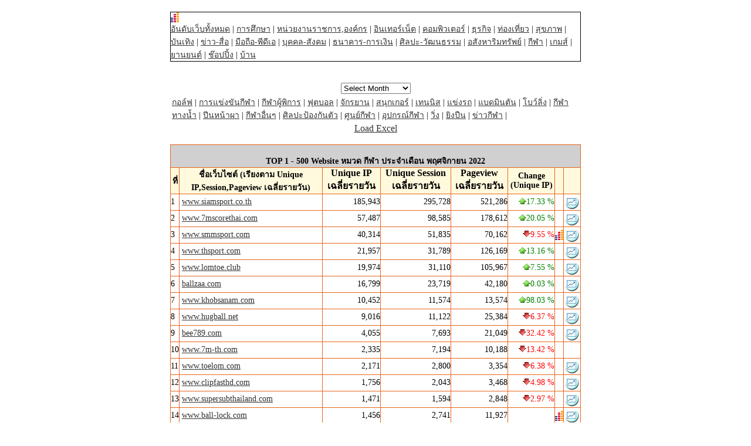

--- FILE ---
content_type: text/html
request_url: http://truehits.net/script/202211/rank_15.php
body_size: 24500
content:

<html>
<meta http-equiv="Content-Type" content="text/html; charset=windows-874">
<meta http-equiv="Content-Type" content="text/html; charset=tis-620">
<head>
<link rel="stylesheet" type="text/css" href="/truehits.css">
</head>
<body bgcolor="#FFFFFF" text="#000000" topmargin="20" leftmargin="2" rightmargin="2">
<table align=center width=700 border=1 style="border-collapse: collapse; border-width: 1px; border-style: solid;" bordercolor=black cellspacing=1 cellpadding=0 aligh=center><tr><td>
<script language="javascript1.1"> page="ranking";</script>
<div id="truehits_div"></div>
<script type="text/javascript">
  (function() {
    var ga = document.createElement('script'); ga.type = 'text/javascript'; 
        ga.async = true;
    ga.src = "//lvs.truehits.in.th/dataa/g0000015.js";
    var s = document.getElementsByTagName('script')[0]; s.parentNode.insertBefore(ga, s);
  })();
</script>
</div>
<a href="rank0.php">อันดับเว็บทั้งหมด</a>  | <a href="rank_1.php">การศึกษา</a> | <a href="rank_2.php">หน่วยงานราชการ,องค์กร</a> | <a href="rank_3.php">อินเทอร์เน็ต</a> | <a href="rank_4.php">คอมพิวเตอร์</a> | <a href="rank_5.php">ธุรกิจ</a> | <a href="rank_6.php">ท่องเที่ยว</a> | <a href="rank_7.php">สุขภาพ</a> | <a href="rank_8.php">บันเทิง</a> | <a href="rank_9.php">ข่าว-สื่อ</a> | <a href="rank_10.php">มือถือ-พีดีเอ</a> | <a href="rank_11.php">บุคคล-สังคม</a> | <a href="rank_12.php">ธนาคาร-การเงิน</a> | <a href="rank_13.php">ศิลปะ-วัฒนธรรม</a> | <a href="rank_14.php">อสังหาริมทรัพย์</a> | <a href="rank_15.php">กีฬา</a> | <a href="rank_16.php">เกมส์</a> | <a href="rank_17.php">ยานยนต์</a> | <a href="rank_18.php">ช๊อปปิ้ง</a> | <a href="rank_19.php">บ้าน</a> </td></tr></table><br>

<SCRIPT LANGUAGE="JavaScript">
function openurl(url){
window.open(url,"_self");
}
</SCRIPT>
<table width="100%" border="0" cellspacing="0" cellpadding="0">
<tr align="center" valign="top"><br><form name="menuform">
<td width="100%">
<select name="menu2" 
onChange="openurl(this.form.menu2.options[this.form.menu2.selectedIndex].value); return false;">
<option value="" selected>Select Month</option>
<option value="/script/202512/rank0.php">ธันวาคม 2025</option><option value="/script/202511/rank0.php">พฤศจิกายน 2025</option><option value="/script/202510/rank0.php">ตุลาคม 2025</option><option value="/script/202509/rank0.php">กันยายน 2025</option><option value="/script/202508/rank0.php">สิงหาคม 2025</option><option value="/script/202507/rank0.php">กรกฎาคม 2025</option></select></td></tr></table><table align=center width=700><tr><td><a href="rank_15_1.php">กอล์ฟ</a>   |  <a href="rank_15_2.php">การแข่งขันกีฬา</a>   |  <a href="rank_15_3.php">กีฬาผู้พิการ</a>   |  <a href="rank_15_4.php">ฟุตบอล</a>   |  <a href="rank_15_5.php">จักรยาน</a>   |  <a href="rank_15_6.php">สนุกเกอร์</a>   |  <a href="rank_15_7.php">เทนนิส</a>   |  <a href="rank_15_8.php">แข่งรถ</a>   |  <a href="rank_15_9.php">แบดมินตัน</a>   |  <a href="rank_15_10.php">โบว์ลิ่ง</a>   |  <a href="rank_15_11.php">กีฬาทางน้ำ</a>   |  <a href="rank_15_12.php">ปีนหน้าผา</a>   |  <a href="rank_15_13.php">กีฬาอื่นๆ</a>   |  <a href="rank_15_14.php">ศิลปะป้องกันตัว</a>   |  <a href="rank_15_15.php">ศูนย์กีฬา</a>   |  <a href="rank_15_16.php">อุปกรณ์กีฬา</a>   |  <a href="rank_15_17.php">วิ่ง</a>   |  <a href="rank_15_18.php">ยิงปืน</a>   |  <a href="rank_15_19.php">ข่าวกีฬา</a>   |  </td></tr></table><center><a href="/script/rankcsv.php?url=http://truehits.net/script/202211/rank_15.php">Load Excel</a></center><br>
<table cellspacing=1 cellpadding=0 align=center  width=700 bgcolor=#e7651a border=0>
<tbody bgcolor=white> 
  <tr> 
    <th align=middle bgcolor=#d0d0d0 colspan=8><br><font color=black>TOP 1 - 500 Website หมวด กีฬา ประจำเดือน พฤศจิกายน 2022</font></th>
  </tr>
  <tr bgcolor=#fff9dd> 
    <th align=middle ><font color=#000000>ที่</font></th>
    <th align=middle ><font color=#000000>ชื่อเว็บไซต์ (เรียงตาม Unique IP,Session,Pageview เฉลี่ยรายวัน)</font></th>
    <th align=middle ><font size=+0><b>Unique IP เฉลี่ยรายวัน</b></font></th>
    <th align=middle ><font size=+0><b>Unique Session เฉลี่ยรายวัน</b></font></th>
    <th align=middle ><font size=+0><b>Pageview เฉลี่ยรายวัน</b></font></th>
    <th align=middle >Change (Unique IP)</th>
    <th align=middle ></th>
    <th align=middle ></th>
  </tr> <tr>
    <td class=left>1 </td>
    <td class=teft>&nbsp;<a href="http://www.siamsport.co.th" target='_blank'>www.siamsport.co.th</a></td>
<td class=right>185,943</td>  
<td class=right>295,728</td>
<td class=right>521,286</td>
<td class=right><img src='/image/up_arrow.gif'><font color=green>17.33 %</font> </td><td></td><td><a href="http://directory.truehits.net/trafficweb/index.php?url=www.siamsport.co.th&type=1" target="_tweb"><img src="/image/traffic_web.gif" width=28 height=27 border=0></a></td></tr> <tr>
    <td class=left>2 </td>
    <td class=teft>&nbsp;<a href="http://www.7mscorethai.com" target='_blank'>www.7mscorethai.com</a></td>
<td class=right>57,487</td>  
<td class=right>98,585</td>
<td class=right>178,612</td>
<td class=right><img src='/image/up_arrow.gif'><font color=green>20.05 %</font> </td><td></td><td><a href="http://directory.truehits.net/trafficweb/index.php?url=www.7mscorethai.com&type=1" target="_tweb"><img src="/image/traffic_web.gif" width=28 height=27 border=0></a></td></tr> <tr>
    <td class=left>3 </td>
    <td class=teft>&nbsp;<a href="http://www.smmsport.com" target='_blank'>www.smmsport.com</a></td>
<td class=right>40,314</td>  
<td class=right>51,835</td>
<td class=right>70,162</td>
<td class=right><img src='/image/down_arrow.gif'><font color=red>9.55 %</font> </td><td><a href="/module/stats.php?G_CODET=t0031343&year=2022&t=3&Web=www.smmsport.com" target="_blank"><img src="/image/smalllogo.gif" width="14" height="17" border="0"></a></td><td><a href="http://directory.truehits.net/trafficweb/index.php?url=www.smmsport.com&type=1" target="_tweb"><img src="/image/traffic_web.gif" width=28 height=27 border=0></a></td></tr> <tr>
    <td class=left>4 </td>
    <td class=teft>&nbsp;<a href="http://www.thsport.com" target='_blank'>www.thsport.com</a></td>
<td class=right>21,957</td>  
<td class=right>31,789</td>
<td class=right>126,169</td>
<td class=right><img src='/image/up_arrow.gif'><font color=green>13.16 %</font> </td><td></td><td><a href="http://directory.truehits.net/trafficweb/index.php?url=www.thsport.com&type=1" target="_tweb"><img src="/image/traffic_web.gif" width=28 height=27 border=0></a></td></tr> <tr>
    <td class=left>5 </td>
    <td class=teft>&nbsp;<a href="http://www.lomtoe.club" target='_blank'>www.lomtoe.club</a></td>
<td class=right>19,974</td>  
<td class=right>31,110</td>
<td class=right>105,967</td>
<td class=right><img src='/image/up_arrow.gif'><font color=green>7.55 %</font> </td><td></td><td><a href="http://directory.truehits.net/trafficweb/index.php?url=www.lomtoe.club&type=1" target="_tweb"><img src="/image/traffic_web.gif" width=28 height=27 border=0></a></td></tr> <tr>
    <td class=left>6 </td>
    <td class=teft>&nbsp;<a href="http://ballzaa.com" target='_blank'>ballzaa.com</a></td>
<td class=right>16,799</td>  
<td class=right>23,719</td>
<td class=right>42,180</td>
<td class=right><img src='/image/up_arrow.gif'><font color=green>0.03 %</font> </td><td></td><td><a href="http://directory.truehits.net/trafficweb/index.php?url=ballzaa.com&type=1" target="_tweb"><img src="/image/traffic_web.gif" width=28 height=27 border=0></a></td></tr> <tr>
    <td class=left>7 </td>
    <td class=teft>&nbsp;<a href="http://www.khobsanam.com" target='_blank'>www.khobsanam.com</a></td>
<td class=right>10,452</td>  
<td class=right>11,574</td>
<td class=right>13,574</td>
<td class=right><img src='/image/up_arrow.gif'><font color=green>98.03 %</font> </td><td></td><td><a href="http://directory.truehits.net/trafficweb/index.php?url=www.khobsanam.com&type=1" target="_tweb"><img src="/image/traffic_web.gif" width=28 height=27 border=0></a></td></tr> <tr>
    <td class=left>8 </td>
    <td class=teft>&nbsp;<a href="http://www.hugball.net" target='_blank'>www.hugball.net</a></td>
<td class=right>9,016</td>  
<td class=right>11,122</td>
<td class=right>25,384</td>
<td class=right><img src='/image/down_arrow.gif'><font color=red>6.37 %</font> </td><td></td><td><a href="http://directory.truehits.net/trafficweb/index.php?url=www.hugball.net&type=1" target="_tweb"><img src="/image/traffic_web.gif" width=28 height=27 border=0></a></td></tr> <tr>
    <td class=left>9 </td>
    <td class=teft>&nbsp;<a href="http://bee789.com" target='_blank'>bee789.com</a></td>
<td class=right>4,055</td>  
<td class=right>7,693</td>
<td class=right>21,049</td>
<td class=right><img src='/image/down_arrow.gif'><font color=red>32.42 %</font> </td><td></td><td><a href="http://directory.truehits.net/trafficweb/index.php?url=bee789.com&type=1" target="_tweb"><img src="/image/traffic_web.gif" width=28 height=27 border=0></a></td></tr> <tr>
    <td class=left>10 </td>
    <td class=teft>&nbsp;<a href="http://www.7m-th.com" target='_blank'>www.7m-th.com</a></td>
<td class=right>2,335</td>  
<td class=right>7,194</td>
<td class=right>10,188</td>
<td class=right><img src='/image/down_arrow.gif'><font color=red>13.42 %</font> </td><td></td><td><img src="/imagewan/1p.gif" width=28 height=27 border=0></td></tr> <tr>
    <td class=left>11 </td>
    <td class=teft>&nbsp;<a href="http://www.toelom.com" target='_blank'>www.toelom.com</a></td>
<td class=right>2,171</td>  
<td class=right>2,800</td>
<td class=right>3,354</td>
<td class=right><img src='/image/down_arrow.gif'><font color=red>6.38 %</font> </td><td></td><td><a href="http://directory.truehits.net/trafficweb/index.php?url=www.toelom.com&type=1" target="_tweb"><img src="/image/traffic_web.gif" width=28 height=27 border=0></a></td></tr> <tr>
    <td class=left>12 </td>
    <td class=teft>&nbsp;<a href="http://www.clipfasthd.com" target='_blank'>www.clipfasthd.com</a></td>
<td class=right>1,756</td>  
<td class=right>2,043</td>
<td class=right>3,468</td>
<td class=right><img src='/image/down_arrow.gif'><font color=red>4.98 %</font> </td><td></td><td><a href="http://directory.truehits.net/trafficweb/index.php?url=www.clipfasthd.com&type=1" target="_tweb"><img src="/image/traffic_web.gif" width=28 height=27 border=0></a></td></tr> <tr>
    <td class=left>13 </td>
    <td class=teft>&nbsp;<a href="http://www.supersubthailand.com" target='_blank'>www.supersubthailand.com</a></td>
<td class=right>1,471</td>  
<td class=right>1,594</td>
<td class=right>2,848</td>
<td class=right><img src='/image/down_arrow.gif'><font color=red>2.97 %</font> </td><td></td><td><a href="http://directory.truehits.net/trafficweb/index.php?url=www.supersubthailand.com&type=1" target="_tweb"><img src="/image/traffic_web.gif" width=28 height=27 border=0></a></td></tr> <tr>
    <td class=left>14 </td>
    <td class=teft>&nbsp;<a href="http://www.ball-lock.com" target='_blank'>www.ball-lock.com</a></td>
<td class=right>1,456</td>  
<td class=right>2,741</td>
<td class=right>11,927</td>
<td class=right> </td><td><a href="/module/stats.php?G_CODET=t0030569&year=2022&t=3&Web=www.ball-lock.com" target="_blank"><img src="/image/smalllogo.gif" width="14" height="17" border="0"></a></td><td><a href="http://directory.truehits.net/trafficweb/index.php?url=www.ball-lock.com&type=1" target="_tweb"><img src="/image/traffic_web.gif" width=28 height=27 border=0></a></td></tr> <tr>
    <td class=left>15 </td>
    <td class=teft>&nbsp;<a href="http://www.rakball.com" target='_blank'>www.rakball.com</a></td>
<td class=right>1,370</td>  
<td class=right>1,895</td>
<td class=right>3,463</td>
<td class=right><img src='/image/down_arrow.gif'><font color=red>6.61 %</font> </td><td></td><td><a href="http://directory.truehits.net/trafficweb/index.php?url=www.rakball.com&type=1" target="_tweb"><img src="/image/traffic_web.gif" width=28 height=27 border=0></a></td></tr> <tr>
    <td class=left>16 </td>
    <td class=teft>&nbsp;<a href="http://www.polball.club" target='_blank'>www.polball.club</a></td>
<td class=right>1,337</td>  
<td class=right>1,751</td>
<td class=right>3,500</td>
<td class=right><img src='/image/down_arrow.gif'><font color=red>16.59 %</font> </td><td></td><td><a href="http://directory.truehits.net/trafficweb/index.php?url=www.polball.club&type=1" target="_tweb"><img src="/image/traffic_web.gif" width=28 height=27 border=0></a></td></tr> <tr>
    <td class=left>17 </td>
    <td class=teft>&nbsp;<a href="http://www.thaibadminton.com" target='_blank'>www.thaibadminton.com</a></td>
<td class=right>1,252</td>  
<td class=right>2,052</td>
<td class=right>2,787</td>
<td class=right><img src='/image/up_arrow.gif'><font color=green>9.82 %</font> </td><td><a href="/module/stats.php?G_CODET=i0017029&year=2022&t=3&Web=www.thaibadminton.com" target="_blank"><img src="/image/smalllogo.gif" width="14" height="17" border="0"></a></td><td><img src="/imagewan/1p.gif" width=28 height=27 border=0></td></tr> <tr>
    <td class=left>18 </td>
    <td class=teft>&nbsp;<a href="http://www.siamliverpool.club" target='_blank'>www.siamliverpool.club</a></td>
<td class=right>653</td>  
<td class=right>687</td>
<td class=right>842</td>
<td class=right><img src='/image/down_arrow.gif'><font color=red>31.91 %</font> </td><td></td><td><a href="http://directory.truehits.net/trafficweb/index.php?url=www.siamliverpool.club&type=1" target="_tweb"><img src="/image/traffic_web.gif" width=28 height=27 border=0></a></td></tr> <tr>
    <td class=left>19 </td>
    <td class=teft>&nbsp;<a href="http://www.jogandjoy.com" target='_blank'>www.jogandjoy.com</a></td>
<td class=right>431</td>  
<td class=right>656</td>
<td class=right>973</td>
<td class=right><img src='/image/up_arrow.gif'><font color=green>29.82 %</font> </td><td><a href="/module/stats.php?G_CODET=h0011298&year=2022&t=3&Web=www.jogandjoy.com" target="_blank"><img src="/image/smalllogo.gif" width="14" height="17" border="0"></a></td><td><img src="/imagewan/1p.gif" width=28 height=27 border=0></td></tr> <tr>
    <td class=left>20 </td>
    <td class=teft>&nbsp;<a href="http://www.thaigolfer.com" target='_blank'>www.thaigolfer.com</a></td>
<td class=right>253</td>  
<td class=right>475</td>
<td class=right>1,096</td>
<td class=right><img src='/image/up_arrow.gif'><font color=green>11.45 %</font> </td><td><a href="/module/stats.php?G_CODET=c0003427&year=2022&t=3&Web=www.thaigolfer.com" target="_blank"><img src="/image/smalllogo.gif" width="14" height="17" border="0"></a></td><td><img src="/imagewan/1p.gif" width=28 height=27 border=0></td></tr> <tr>
    <td class=left>21 </td>
    <td class=teft>&nbsp;<a href="http://www.skball.net" target='_blank'>www.skball.net</a></td>
<td class=right>251</td>  
<td class=right>361</td>
<td class=right>901</td>
<td class=right><img src='/image/up_arrow.gif'><font color=green>8.66 %</font> </td><td></td><td><a href="http://directory.truehits.net/trafficweb/index.php?url=www.skball.net&type=1" target="_tweb"><img src="/image/traffic_web.gif" width=28 height=27 border=0></a></td></tr> <tr>
    <td class=left>22 </td>
    <td class=teft>&nbsp;<a href="http://www.muaythai2000.com" target='_blank'>www.muaythai2000.com</a></td>
<td class=right>190</td>  
<td class=right>297</td>
<td class=right>511</td>
<td class=right><img src='/image/down_arrow.gif'><font color=red>15.56 %</font> </td><td><a href="/module/stats.php?G_CODET=i0014544&year=2022&t=3&Web=www.muaythai2000.com" target="_blank"><img src="/image/smalllogo.gif" width="14" height="17" border="0"></a></td><td><a href="http://directory.truehits.net/trafficweb/index.php?url=www.muaythai2000.com&type=1" target="_tweb"><img src="/image/traffic_web.gif" width=28 height=27 border=0></a></td></tr> <tr>
    <td class=left>23 </td>
    <td class=teft>&nbsp;<a href="http://www.glory-manutd.club" target='_blank'>www.glory-manutd.club</a></td>
<td class=right>135</td>  
<td class=right>148</td>
<td class=right>212</td>
<td class=right><img src='/image/down_arrow.gif'><font color=red>4.26 %</font> </td><td></td><td><a href="http://directory.truehits.net/trafficweb/index.php?url=www.glory-manutd.club&type=1" target="_tweb"><img src="/image/traffic_web.gif" width=28 height=27 border=0></a></td></tr> <tr>
    <td class=left>24 </td>
    <td class=teft>&nbsp;<a href="http://www.trypolball.com" target='_blank'>www.trypolball.com</a></td>
<td class=right>133</td>  
<td class=right>186</td>
<td class=right>200</td>
<td class=right><img src='/image/down_arrow.gif'><font color=red>25.7 %</font> </td><td></td><td><img src="/imagewan/1p.gif" width=28 height=27 border=0></td></tr> <tr>
    <td class=left>25 </td>
    <td class=teft>&nbsp;<a href="http://www.liverpool.in.th" target='_blank'>www.liverpool.in.th</a></td>
<td class=right>90</td>  
<td class=right>125</td>
<td class=right>133</td>
<td class=right><img src='/image/up_arrow.gif'><font color=green>11.11 %</font> </td><td><a href="/module/stats.php?G_CODET=b0001099&year=2022&t=3&Web=www.liverpool.in.th" target="_blank"><img src="/image/smalllogo.gif" width="14" height="17" border="0"></a></td><td><img src="/imagewan/1p.gif" width=28 height=27 border=0></td></tr> <tr>
    <td class=left>26 </td>
    <td class=teft>&nbsp;<a href="http://www.muaythaibangbon.com" target='_blank'>www.muaythaibangbon.com</a></td>
<td class=right>27</td>  
<td class=right>80</td>
<td class=right>160</td>
<td class=right><img src='/image/down_arrow.gif'><font color=red>10 %</font> </td><td><a href="/module/stats.php?G_CODET=t0031063&year=2022&t=3&Web=www.muaythaibangbon.com" target="_blank"><img src="/image/smalllogo.gif" width="14" height="17" border="0"></a></td><td><img src="/imagewan/1p.gif" width=28 height=27 border=0></td></tr> <tr>
    <td class=left>27 </td>
    <td class=teft>&nbsp;<a href="http://divtagdesign.com" target='_blank'>divtagdesign.com</a></td>
<td class=right>19</td>  
<td class=right>20</td>
<td class=right>25</td>
<td class=right> </td><td></td><td><a href="http://directory.truehits.net/trafficweb/index.php?url=divtagdesign.com&type=1" target="_tweb"><img src="/image/traffic_web.gif" width=28 height=27 border=0></a></td></tr> <tr>
    <td class=left>28 </td>
    <td class=teft>&nbsp;<a href="http://www.longzanam.com" target='_blank'>www.longzanam.com</a></td>
<td class=right>7</td>  
<td class=right>7</td>
<td class=right>8</td>
<td class=right><img src='/image/down_arrow.gif'><font color=red>87.04 %</font> </td><td></td><td><img src="/imagewan/1p.gif" width=28 height=27 border=0></td></tr> <tr>
    <td class=left>29 </td>
    <td class=teft>&nbsp;<a href="http://www.programball.com" target='_blank'>www.programball.com</a></td>
<td class=right>5</td>  
<td class=right>7</td>
<td class=right>11</td>
<td class=right><img src='/image/down_arrow.gif'><font color=red>16.67 %</font> </td><td></td><td><img src="/imagewan/1p.gif" width=28 height=27 border=0></td></tr> <tr>
    <td class=left>30 </td>
    <td class=teft>&nbsp;<a href="http://exsellsports.com" target='_blank'>exsellsports.com</a></td>
<td class=right>4</td>  
<td class=right>5</td>
<td class=right>6</td>
<td class=right> </td><td></td><td><a href="http://directory.truehits.net/trafficweb/index.php?url=exsellsports.com&type=1" target="_tweb"><img src="/image/traffic_web.gif" width=28 height=27 border=0></a></td></tr> <tr>
    <td class=left>31 </td>
    <td class=teft>&nbsp;<a href="http://esportiuvalencia.com" target='_blank'>esportiuvalencia.com</a></td>
<td class=right>4</td>  
<td class=right>4</td>
<td class=right>10</td>
<td class=right><img src='/image/up_arrow.gif'><font color=green>33.33 %</font> </td><td></td><td><a href="http://directory.truehits.net/trafficweb/index.php?url=esportiuvalencia.com&type=1" target="_tweb"><img src="/image/traffic_web.gif" width=28 height=27 border=0></a></td></tr> <tr>
    <td class=left>32 </td>
    <td class=teft>&nbsp;<a href="http://www.doball.net" target='_blank'>www.doball.net</a></td>
<td class=right>3</td>  
<td class=right>4</td>
<td class=right>5</td>
<td class=right><img src='/image/up_arrow.gif'><font color=green>50.00 %</font> </td><td></td><td><a href="http://directory.truehits.net/trafficweb/index.php?url=www.doball.net&type=1" target="_tweb"><img src="/image/traffic_web.gif" width=28 height=27 border=0></a></td></tr> <tr>
    <td class=left>33 </td>
    <td class=teft>&nbsp;<a href="http://k-rallysport.com" target='_blank'>k-rallysport.com</a></td>
<td class=right>3</td>  
<td class=right>3</td>
<td class=right>9</td>
<td class=right> </td><td></td><td><a href="http://directory.truehits.net/trafficweb/index.php?url=k-rallysport.com&type=1" target="_tweb"><img src="/image/traffic_web.gif" width=28 height=27 border=0></a></td></tr> <tr>
    <td class=left>34 </td>
    <td class=teft>&nbsp;<a href="http://lescapade-marrakech.com" target='_blank'>lescapade-marrakech.com</a></td>
<td class=right>3</td>  
<td class=right>3</td>
<td class=right>4</td>
<td class=right><img src='/image/down_arrow.gif'><font color=red>40 %</font> </td><td></td><td><a href="http://directory.truehits.net/trafficweb/index.php?url=lescapade-marrakech.com&type=1" target="_tweb"><img src="/image/traffic_web.gif" width=28 height=27 border=0></a></td></tr> <tr>
    <td class=left>35 </td>
    <td class=teft>&nbsp;<a href="http://lbsuicehockey.com" target='_blank'>lbsuicehockey.com</a></td>
<td class=right>3</td>  
<td class=right>3</td>
<td class=right>4</td>
<td class=right> </td><td></td><td><a href="http://directory.truehits.net/trafficweb/index.php?url=lbsuicehockey.com&type=1" target="_tweb"><img src="/image/traffic_web.gif" width=28 height=27 border=0></a></td></tr> <tr>
    <td class=left>36 </td>
    <td class=teft>&nbsp;<a href="http://masters-athlete.com" target='_blank'>masters-athlete.com</a></td>
<td class=right>2</td>  
<td class=right>2</td>
<td class=right>5</td>
<td class=right><img src='/image/up_arrow.gif'><font color=green>100.00 %</font> </td><td></td><td><a href="http://directory.truehits.net/trafficweb/index.php?url=masters-athlete.com&type=1" target="_tweb"><img src="/image/traffic_web.gif" width=28 height=27 border=0></a></td></tr> <tr>
    <td class=left>37 </td>
    <td class=teft>&nbsp;<a href="http://dmd-products.com" target='_blank'>dmd-products.com</a></td>
<td class=right>2</td>  
<td class=right>2</td>
<td class=right>2</td>
<td class=right><img src='/image/up_arrow.gif'><font color=green>100.00 %</font> </td><td></td><td><a href="http://directory.truehits.net/trafficweb/index.php?url=dmd-products.com&type=1" target="_tweb"><img src="/image/traffic_web.gif" width=28 height=27 border=0></a></td></tr> <tr>
    <td class=left>38 </td>
    <td class=teft>&nbsp;<a href="http://40daysofshopping.com" target='_blank'>40daysofshopping.com</a></td>
<td class=right>1</td>  
<td class=right>1</td>
<td class=right>6</td>
<td class=right> </td><td></td><td><a href="http://directory.truehits.net/trafficweb/index.php?url=40daysofshopping.com&type=1" target="_tweb"><img src="/image/traffic_web.gif" width=28 height=27 border=0></a></td></tr> <tr>
    <td class=left>39 </td>
    <td class=teft>&nbsp;<a href="http://www.fishing4you.com" target='_blank'>www.fishing4you.com</a></td>
<td class=right>1</td>  
<td class=right>1</td>
<td class=right>4</td>
<td class=right> </td><td><a href="/module/stats.php?G_CODET=j0018208&year=2022&t=3&Web=www.fishing4you.com" target="_blank"><img src="/image/smalllogo.gif" width="14" height="17" border="0"></a></td><td><img src="/imagewan/1p.gif" width=28 height=27 border=0></td></tr> <tr>
    <td class=left>40 </td>
    <td class=teft>&nbsp;<a href="http://tarafirmainn-volcano.com" target='_blank'>tarafirmainn-volcano.com</a></td>
<td class=right>1</td>  
<td class=right>1</td>
<td class=right>2</td>
<td class=right><img src='/image/down_arrow.gif'><font color=red>50 %</font> </td><td></td><td><a href="http://directory.truehits.net/trafficweb/index.php?url=tarafirmainn-volcano.com&type=1" target="_tweb"><img src="/image/traffic_web.gif" width=28 height=27 border=0></a></td></tr> <tr>
    <td class=left>41 </td>
    <td class=teft>&nbsp;<a href="http://rosen-online-kaufen.com" target='_blank'>rosen-online-kaufen.com</a></td>
<td class=right>1</td>  
<td class=right>1</td>
<td class=right>1</td>
<td class=right> </td><td></td><td><a href="http://directory.truehits.net/trafficweb/index.php?url=rosen-online-kaufen.com&type=1" target="_tweb"><img src="/image/traffic_web.gif" width=28 height=27 border=0></a></td></tr></tbody></table></body></html>